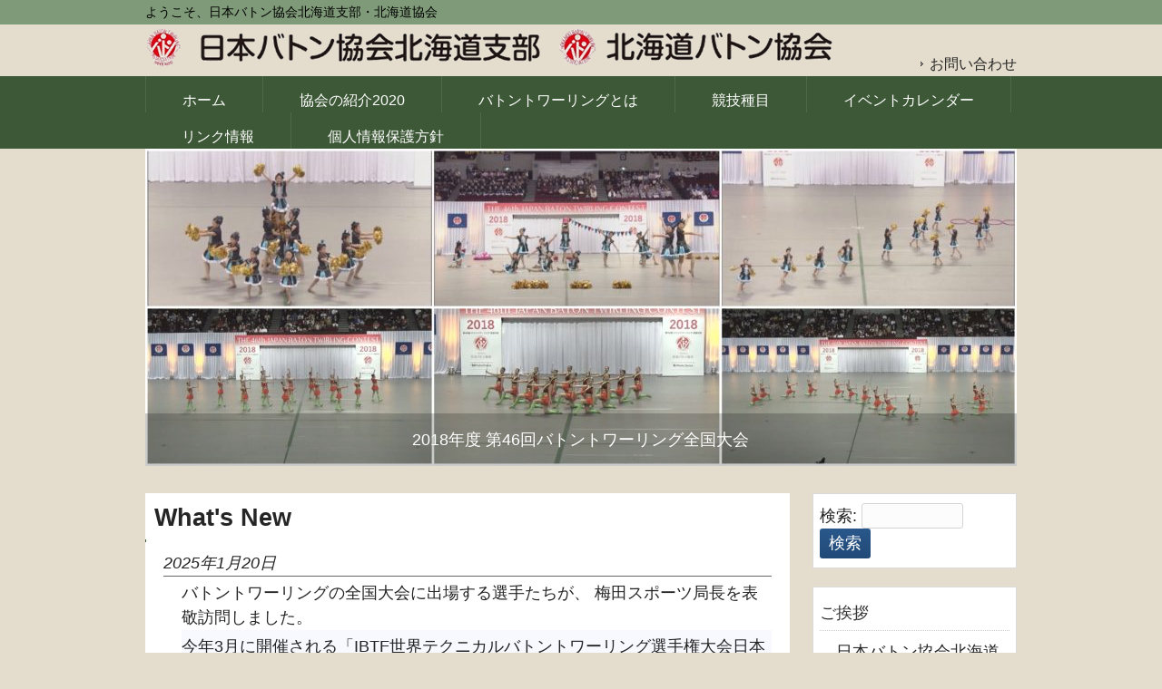

--- FILE ---
content_type: text/html; charset=UTF-8
request_url: http://hokkaido-baton.org/?ai1ec_event=%E7%AC%AC7%E5%9B%9E%E5%8C%97%E6%B5%B7%E9%81%93%E3%83%90%E3%83%88%E3%83%B3%E3%83%88%E3%83%AF%E3%83%BC%E3%83%AA%E3%83%B3%E3%82%B0%E3%82%B3%E3%83%B3%E3%83%86%E3%82%B9%E3%83%88%E5%A4%A7%E4%BC%9A&instance_id=80
body_size: 14653
content:
<!DOCTYPE html>
<html lang="ja">
<head>
<meta charset="UTF-8">

<meta name="description" content="ようこそ、日本バトン協会北海道支部・北海道協会">
<title>日本バトン協会 北海道支部</title>
<link rel="profile" href="http://gmpg.org/xfn/11">
<link rel="stylesheet" type="text/css" media="all" href="http://hokkaido-baton.org/wp-content/themes/theme473/style.css">
<link rel="pingback" href="http://hokkaido-baton.org/xmlrpc.php">
<!--[if lt IE 9]>
<script src="http://hokkaido-baton.org/wp-content/themes/theme473/js/html5.js"></script>
<![endif]-->

<!-- All in One SEO Pack 2.2.7.2 by Michael Torbert of Semper Fi Web Design[130,181] -->
<meta name="description" itemprop="description" content="日本バトン協会 北海道支部は一般社団法人日本バトン協会の支部組織です。" />

<meta name="keywords" itemprop="keywords" content="バトントワーリング,北海道支部" />
<link rel='next' href='http://hokkaido-baton.org/?ai1ec_event=%E7%AC%AC7%E5%9B%9E%E5%8C%97%E6%B5%B7%E9%81%93%E3%83%90%E3%83%88%E3%83%B3%E3%83%88%E3%83%AF%E3%83%BC%E3%83%AA%E3%83%B3%E3%82%B0%E3%82%B3%E3%83%B3%E3%83%86%E3%82%B9%E3%83%88%E5%A4%A7%E4%BC%9A&#038;instance_id=80&#038;paged=2' />

<link rel="canonical" href="http://hokkaido-baton.org/" />
<!-- /all in one seo pack -->
<link rel='dns-prefetch' href='//s.w.org' />
		<script type="text/javascript">
			window._wpemojiSettings = {"baseUrl":"https:\/\/s.w.org\/images\/core\/emoji\/11\/72x72\/","ext":".png","svgUrl":"https:\/\/s.w.org\/images\/core\/emoji\/11\/svg\/","svgExt":".svg","source":{"concatemoji":"http:\/\/hokkaido-baton.org\/wp-includes\/js\/wp-emoji-release.min.js?ver=4.9.26"}};
			!function(e,a,t){var n,r,o,i=a.createElement("canvas"),p=i.getContext&&i.getContext("2d");function s(e,t){var a=String.fromCharCode;p.clearRect(0,0,i.width,i.height),p.fillText(a.apply(this,e),0,0);e=i.toDataURL();return p.clearRect(0,0,i.width,i.height),p.fillText(a.apply(this,t),0,0),e===i.toDataURL()}function c(e){var t=a.createElement("script");t.src=e,t.defer=t.type="text/javascript",a.getElementsByTagName("head")[0].appendChild(t)}for(o=Array("flag","emoji"),t.supports={everything:!0,everythingExceptFlag:!0},r=0;r<o.length;r++)t.supports[o[r]]=function(e){if(!p||!p.fillText)return!1;switch(p.textBaseline="top",p.font="600 32px Arial",e){case"flag":return s([55356,56826,55356,56819],[55356,56826,8203,55356,56819])?!1:!s([55356,57332,56128,56423,56128,56418,56128,56421,56128,56430,56128,56423,56128,56447],[55356,57332,8203,56128,56423,8203,56128,56418,8203,56128,56421,8203,56128,56430,8203,56128,56423,8203,56128,56447]);case"emoji":return!s([55358,56760,9792,65039],[55358,56760,8203,9792,65039])}return!1}(o[r]),t.supports.everything=t.supports.everything&&t.supports[o[r]],"flag"!==o[r]&&(t.supports.everythingExceptFlag=t.supports.everythingExceptFlag&&t.supports[o[r]]);t.supports.everythingExceptFlag=t.supports.everythingExceptFlag&&!t.supports.flag,t.DOMReady=!1,t.readyCallback=function(){t.DOMReady=!0},t.supports.everything||(n=function(){t.readyCallback()},a.addEventListener?(a.addEventListener("DOMContentLoaded",n,!1),e.addEventListener("load",n,!1)):(e.attachEvent("onload",n),a.attachEvent("onreadystatechange",function(){"complete"===a.readyState&&t.readyCallback()})),(n=t.source||{}).concatemoji?c(n.concatemoji):n.wpemoji&&n.twemoji&&(c(n.twemoji),c(n.wpemoji)))}(window,document,window._wpemojiSettings);
		</script>
		<style type="text/css">
img.wp-smiley,
img.emoji {
	display: inline !important;
	border: none !important;
	box-shadow: none !important;
	height: 1em !important;
	width: 1em !important;
	margin: 0 .07em !important;
	vertical-align: -0.1em !important;
	background: none !important;
	padding: 0 !important;
}
</style>
<link rel='stylesheet' id='contact-form-7-css'  href='http://hokkaido-baton.org/wp-content/plugins/contact-form-7/includes/css/styles.css?ver=4.3' type='text/css' media='all' />
<link rel='stylesheet' id='meteor-slides-css'  href='http://hokkaido-baton.org/wp-content/plugins/meteor-slides/css/meteor-slides.css?ver=1.0' type='text/css' media='all' />
<link rel='stylesheet' id='tablepress-default-css'  href='http://hokkaido-baton.org/wp-content/tablepress-combined.min.css?ver=2' type='text/css' media='all' />
<script type='text/javascript' src='http://hokkaido-baton.org/wp-includes/js/jquery/jquery.js?ver=1.12.4'></script>
<script type='text/javascript' src='http://hokkaido-baton.org/wp-includes/js/jquery/jquery-migrate.min.js?ver=1.4.1'></script>
<script type='text/javascript' src='http://hokkaido-baton.org/wp-content/plugins/meteor-slides/js/jquery.cycle.all.js?ver=4.9.26'></script>
<script type='text/javascript' src='http://hokkaido-baton.org/wp-content/plugins/meteor-slides/js/jquery.metadata.v2.js?ver=4.9.26'></script>
<script type='text/javascript' src='http://hokkaido-baton.org/wp-content/plugins/meteor-slides/js/jquery.touchwipe.1.1.1.js?ver=4.9.26'></script>
<script type='text/javascript'>
/* <![CDATA[ */
var meteorslidessettings = {"meteorslideshowspeed":"2000","meteorslideshowduration":"2000","meteorslideshowheight":"350","meteorslideshowwidth":"960","meteorslideshowtransition":"fade"};
/* ]]> */
</script>
<script type='text/javascript' src='http://hokkaido-baton.org/wp-content/plugins/meteor-slides/js/slideshow.js?ver=4.9.26'></script>
<link rel='https://api.w.org/' href='http://hokkaido-baton.org/index.php?rest_route=/' />
<link rel="EditURI" type="application/rsd+xml" title="RSD" href="http://hokkaido-baton.org/xmlrpc.php?rsd" />
<link rel="wlwmanifest" type="application/wlwmanifest+xml" href="http://hokkaido-baton.org/wp-includes/wlwmanifest.xml" /> 
		<style type="text/css" id="wp-custom-css">
			#content{
float:left;
width:710px;
padding:30px 0;
}

#sidebar{
float:right;
width:225px;
padding:30px 0;
}


nav#mainNav ul li a{
display: block;
text-align: center;
_float:left;
color:#fff;
height:20px;
line-height:20px;
padding:15px 40px 5px;
}

body {
font-size: 18px;
}
		</style>
	</head>
<body>
<header id="header" role="banner">

  <div class="bg">
  	<div class="inner">
			<h1>ようこそ、日本バトン協会北海道支部・北海道協会</h1>
          </div>
  </div>

	<div class="inner">		
  	<h2><a href="http://hokkaido-baton.org/" title="日本バトン協会北海道支部・北海道協会" rel="home"><img src="http://hokkaido-baton.org/image/Book2_5034_image001.png"></a></h2>
    
    <ul><li id="menu-item-221" class="fa-envelope-o menu-item menu-item-type-post_type menu-item-object-page menu-item-221"><a href="http://hokkaido-baton.org/?page_id=159">お問い合わせ</a></li>
</ul> 
	</div>
</header>

  <nav id="mainNav">
    <div class="inner"> 
    <ul><li id="menu-item-7" class="menu-item menu-item-type-custom menu-item-object-custom"><a href="http://www.hokkaido-baton.org/"><strong>ホーム</strong></a></li>
<li id="menu-item-3012" class="menu-item menu-item-type-post_type menu-item-object-page"><a href="http://hokkaido-baton.org/?page_id=2980"><strong>協会の紹介2020</strong></a></li>
<li id="menu-item-206" class="menu-item menu-item-type-post_type menu-item-object-page"><a href="http://hokkaido-baton.org/?page_id=198"><strong>バトントワーリングとは</strong></a></li>
<li id="menu-item-2292" class="menu-item menu-item-type-post_type menu-item-object-page"><a href="http://hokkaido-baton.org/?page_id=2284"><strong>競技種目</strong></a></li>
<li id="menu-item-2856" class="menu-item menu-item-type-post_type menu-item-object-page"><a href="http://hokkaido-baton.org/?page_id=1551"><strong>イベントカレンダー</strong></a></li>
<li id="menu-item-208" class="menu-item menu-item-type-post_type menu-item-object-page"><a href="http://hokkaido-baton.org/?page_id=158"><strong>リンク情報</strong></a></li>
<li id="menu-item-2145" class="menu-item menu-item-type-post_type menu-item-object-page"><a href="http://hokkaido-baton.org/?page_id=161"><strong>個人情報保護方針</strong></a></li>
</ul>    </div>
  </nav>
<div id="wrapper">

	
		
	<div id="meteor-slideshow" class="meteor-slides  navprevnext single-slide">
	
			
		<div class="meteor-clip">
	
				
			
			<div class="mslide mslide-1">
				
									
					<img width="960" height="350" src="http://hokkaido-baton.org/wp-content/uploads/2019/12/bac18303ba101f1c00ea3817408763d7-960x350.jpg" class="attachment-featured-slide size-featured-slide wp-post-image" alt="" title="2018年度  第46回バトントワーリング全国大会" srcset="http://hokkaido-baton.org/wp-content/uploads/2019/12/bac18303ba101f1c00ea3817408763d7-960x350.jpg 960w, http://hokkaido-baton.org/wp-content/uploads/2019/12/bac18303ba101f1c00ea3817408763d7-300x109.jpg 300w, http://hokkaido-baton.org/wp-content/uploads/2019/12/bac18303ba101f1c00ea3817408763d7-768x280.jpg 768w, http://hokkaido-baton.org/wp-content/uploads/2019/12/bac18303ba101f1c00ea3817408763d7-1024x373.jpg 1024w, http://hokkaido-baton.org/wp-content/uploads/2019/12/bac18303ba101f1c00ea3817408763d7-250x91.jpg 250w, http://hokkaido-baton.org/wp-content/uploads/2019/12/bac18303ba101f1c00ea3817408763d7-220x80.jpg 220w" sizes="(max-width: 960px) 100vw, 960px" />					
				
<p>2018年度  第46回バトントワーリング全国大会</p>			
			</div><!-- .mslide -->
			
						
				
		</div><!-- .meteor-clip -->
				
					
	</div><!-- .meteor-slides -->
	
	

	<div id="content">

  	<section>
<h2 class="title first" style="clear: both;">What's New</h2>
<div style="background-color: white; padding: 10px 20px 10px 20px;">
  	 		  	<article id="post-3234" class="content">
<div style="margin-bottom: 20px;">
<div style="text-align: left; font-style: italic; border-bottom: 1px solid #666666;">2025年1月20日</div>

<div style="margin-left: 20px; padding-top: 5px; background-color:"><header>バトントワーリングの全国大会に出場する選手たちが、 梅田スポーツ局長を表敬訪問しました。</header></div>
<div style="margin-left: 20px; padding-top: 5px;background-color: ghostwhite;"><header><p>今年3月に開催される「IBTF世界テクニカルバトントワーリング選手権大会日本代表選考会」、「第50回全日本バトントワーリング選手権大会」、「第6回全日本バトントワーリングジュニア選手権大会」に、北海道代表となった選手たちが、梅田スポーツ局長を表敬訪問しました。<br />
　訪問では、高木会長、北村理事長からのご挨拶、代表の選手7名がご挨拶をし、　その後、阿波連ありさ選手がトゥーバトンの一部演技を披露しました。<br />
梅田スポーツ局長より「皆さんの努力はもちろん、コーチの皆さん、ご家族の皆さんの支えがあって全国という道をつかんだことと思います。北海道代表として世界を目指して活躍されることを期待いたします」と応援の言葉をいただきました。<br />
全国への推薦を受けた選手は、令和7年3月25日～27日、香川県高松市　　　　　　　　　　　　　　　　<br />
あなぶきアリーナ香川にて行われる、全国大会に出場します。<br />
北海道支部としても、代表の皆さんの活躍を応援しています。<br />
　　　　　　　　　　　　　　　　　　　　　　　　　　　　　　　　　　　　　　　　　　　　広報　佐藤</p>
<p><a href="http://hokkaido-baton.org/wp-content/uploads/2025/01/6582a8c07a20f156401a2358b3592b2a.pdf">第50回全日本バトントワーリング選手権北海道支部大会　推薦者</a></p>
<p><a href="http://hokkaido-baton.org/wp-content/uploads/2025/01/7d99c02393f032299c86268257bf692a.pdf">第6回全日本バトントワーリングジュニア選手権北海道支部大会　推薦者</a></p>
<p>
		<style type='text/css'>
			#gallery-1 {
				margin: auto;
			}
			#gallery-1 .gallery-item {
				float: left;
				margin-top: 10px;
				text-align: center;
				width: 100%;
			}
			#gallery-1 img {
				border: 2px solid #cfcfcf;
			}
			#gallery-1 .gallery-caption {
				margin-left: 0;
			}
			/* see gallery_shortcode() in wp-includes/media.php */
		</style>
		<div id='gallery-1' class='gallery galleryid-3234 gallery-columns-1 gallery-size-large'><dl class='gallery-item'>
			<dt class='gallery-icon landscape'>
				<a href='http://hokkaido-baton.org/?attachment_id=3235'><img width="625" height="334" src="http://hokkaido-baton.org/wp-content/uploads/2025/01/5624c4c3500565ccf6357e3c59450c92-1024x547.jpg" class="attachment-large size-large" alt="" aria-describedby="gallery-1-3235" srcset="http://hokkaido-baton.org/wp-content/uploads/2025/01/5624c4c3500565ccf6357e3c59450c92-1024x547.jpg 1024w, http://hokkaido-baton.org/wp-content/uploads/2025/01/5624c4c3500565ccf6357e3c59450c92-300x160.jpg 300w, http://hokkaido-baton.org/wp-content/uploads/2025/01/5624c4c3500565ccf6357e3c59450c92-768x410.jpg 768w, http://hokkaido-baton.org/wp-content/uploads/2025/01/5624c4c3500565ccf6357e3c59450c92-250x133.jpg 250w, http://hokkaido-baton.org/wp-content/uploads/2025/01/5624c4c3500565ccf6357e3c59450c92-187x100.jpg 187w" sizes="(max-width: 625px) 100vw, 625px" /></a>
			</dt>
				<dd class='wp-caption-text gallery-caption' id='gallery-1-3235'>
				推薦者写真
				</dd></dl><br style="clear: both" />
		</div>
<br />
　　　　　　　　　　　　　　　　　　　　　　　　　　　　　　　　広報　佐藤</p>
<a href="http://hokkaido-baton.org/?p=3234"></a></header></div>

    </article>
    		  	<article id="post-3230" class="content">
<div style="margin-bottom: 20px;">
<div style="text-align: left; font-style: italic; border-bottom: 1px solid #666666;">2025年1月18日</div>

<div style="margin-left: 20px; padding-top: 5px; background-color:"><header>「第52回バトントワーリング全国大会」報告</header></div>
<div style="margin-left: 20px; padding-top: 5px;background-color: ghostwhite;"><header><p>2024年12月７日(土)・８日(日)、千葉県幕張メッセイベントホールにて「第5２回バトントワーリング全国大会」が行われました。北海道支部からは、支部予選にて北海道代表として一般部門で推薦された３チームが出場しました。大舞台で緊張しながらも、どのチームも活き活きと笑顔で演技をし、優秀賞を受賞されました。北海道代表として出場されたこの経験を活かして、北海道のバトントワーリングを盛り上げていってくれることを期待しています。<br />
　これからも北海道支部は、チームや選手の皆さんが全国の舞台で活躍できるよう応援してまいります。　　<br />
【審査結果　一般部門】<br />
U-15バトン編成「K.baton studio」　　　　優秀賞<br />
U-15バトン編成「MADORANバトン」　　     優秀賞<br />
U-18バトン編成「ai*Land Baton club」　 優秀賞<br />
　　　　　　　　　　　　　　　　　　　　　　　　　　　　　　　　広報　佐藤</p>
<a href="http://hokkaido-baton.org/?p=3230"></a></header></div>

    </article>
    		  	<article id="post-3225" class="content">
<div style="margin-bottom: 20px;">
<div style="text-align: left; font-style: italic; border-bottom: 1px solid #666666;">2024年9月20日</div>

<div style="margin-left: 20px; padding-top: 5px; background-color:"><header>「第12回バトントワーリング北海道大会・第52回バトントワーリング全国大会北海道予選」「第11回バトントワーリングコンテスト北海道大会」報　告</header></div>
<div style="margin-left: 20px; padding-top: 5px;background-color: ghostwhite;"><header><p>2024年9月16日（月）北ガスアリーナ札幌46において、「第12回バトントワ－リング北海道大会/第52回全国大会北海道予選」、「第11回バトントワ－リングコンテスト北海道大会」を開催いたしました。</p>
<p>第11回バトントワーリングコンテスト北海道大会では、全国共通規定演技・北海道バトントワーリングを規定の曲に合わせて、部門ごと演技をしました。３名の審査員（ゲスト審査員２名、道内審査員１名）の先生に複数の項目から審査をいただき、金・銀・銅の賞をつけていただきました。8月のバトントワーリング講習会でいただいたアドバイスやこれまでの練習の成果を発揮し、全国共通規定演技・北海道バトントワーリング(サンプルルーティーン・6種目）において、選手の皆さんは真剣に演技をしていました。<br />
第12回バトントワーリング北海道大会・第52回バトントワーリング全国大会北海道予選では、フェスティバル部門に３団体、全国大会予選会に３団体がエントリーし、３名の審査員（ゲスト審査員２名と道内審査員１名）と審判員ともに厳正なる審査がおこなわれました。<br />
審査の結果、以下の３団体を、12月7日／8日に千葉県幕張メッセで開催される<br />
「第52回バトントワーリング全国大会」に北海道代表団体として推薦することに決まりました。<br />
北海道の代表として全国大会に出場されるチームの皆さんのご健闘・ご活躍を祈ります。　　　　　　　　　　　　　　　　　　　<br />
～全国大会出場おめでとうございます～<br />
【推薦団体】　一般部門　U-15バトン編成「K.baton studio」<br />
　　　　　　　一般部門　U-15バトン編成「MADORANバトン」<br />
　　　　　　　一般部門　U-18バトン編成「ai*Land Baton club」<br />
　2024年9月19日<br />
　　　　　　　　　　　　　　　　　　　　　　　　　　　　　　　　　　広報/佐藤</p>
<a href="http://hokkaido-baton.org/?p=3225"></a></header></div>

    </article>
    		  	<article id="post-3221" class="content">
<div style="margin-bottom: 20px;">
<div style="text-align: left; font-style: italic; border-bottom: 1px solid #666666;">2024年8月23日</div>

<div style="margin-left: 20px; padding-top: 5px; background-color:"><header>「2024年度　バトントワーリング講習会」報告</header></div>
<div style="margin-left: 20px; padding-top: 5px;background-color: ghostwhite;"><header><p>2024年8月３日（土）４日（日）に、恵庭市島松体育館において、２０２４年度バトントワーリング講習会を開催いたしました。<br />
１日目は、７団体８８名が参加し、全国共通規定演技・北海道バトントワーリング（サンプルルーティーン・６種目）・チームを実施しました。バトントワーリングの基礎技術をしっかりと身に着け、第11回バトントワーリングコンテスト北海道大会で金賞を目指すことや、第12回バトントワーリング北海道支部大会の為の講習会として、選手、指導者に向けて、講師の先生から１チームごと、個人では1人ずつ演技の指導を頂きました。<br />
２日目は、技能ライセンス講習会と検定（４級・５級・６級）を実施しました。５団体７７名が参加し、多くの受講生が合格しました。今年度も島松体育館さんのご協力を得、換気や熱中症に気遣いながら無事に終了することができました。講師の先生をはじめ、参加頂きましたチーム、個人の受講生の皆様、サポートいただきました関係者の皆様、ありがとうございました。<br />
　　　　　　　　　　　　　　　　　　　　　　　　　　　　　　　　　　　　　　　　　　　　　　広報　佐藤</p>

		<style type='text/css'>
			#gallery-2 {
				margin: auto;
			}
			#gallery-2 .gallery-item {
				float: left;
				margin-top: 10px;
				text-align: center;
				width: 100%;
			}
			#gallery-2 img {
				border: 2px solid #cfcfcf;
			}
			#gallery-2 .gallery-caption {
				margin-left: 0;
			}
			/* see gallery_shortcode() in wp-includes/media.php */
		</style>
		<div id='gallery-2' class='gallery galleryid-3221 gallery-columns-1 gallery-size-medium'><dl class='gallery-item'>
			<dt class='gallery-icon landscape'>
				<a href='http://hokkaido-baton.org/?attachment_id=3222'><img width="300" height="225" src="http://hokkaido-baton.org/wp-content/uploads/2024/08/IMG_2932-300x225.jpg" class="attachment-medium size-medium" alt="" srcset="http://hokkaido-baton.org/wp-content/uploads/2024/08/IMG_2932-300x225.jpg 300w, http://hokkaido-baton.org/wp-content/uploads/2024/08/IMG_2932-768x576.jpg 768w, http://hokkaido-baton.org/wp-content/uploads/2024/08/IMG_2932-1024x768.jpg 1024w, http://hokkaido-baton.org/wp-content/uploads/2024/08/IMG_2932-250x188.jpg 250w, http://hokkaido-baton.org/wp-content/uploads/2024/08/IMG_2932-133x100.jpg 133w" sizes="(max-width: 300px) 100vw, 300px" /></a>
			</dt></dl><br style="clear: both" />
		</div>

<a href="http://hokkaido-baton.org/?p=3221"></a></header></div>

    </article>
    		  	<article id="post-3208" class="content">
<div style="margin-bottom: 20px;">
<div style="text-align: left; font-style: italic; border-bottom: 1px solid #666666;">2024年5月11日</div>

<div style="margin-left: 20px; padding-top: 5px; background-color:"><header>「2023年度　強化練習会」報告</header></div>
<div style="margin-left: 20px; padding-top: 5px;background-color: ghostwhite;"><header><p>2024年5月4日（土祝）に恵庭市島松体育館において「2023年度強化練習会」を開催しました。<br />
講師に能登原あい先生（Acrobatic Arts Japan代表）をお迎えし、講習会の前半、ボディームーブメントの基礎、ボディームーブメントのバリエーションとプログレッション、ダンスルーティンについて指導をいただきました。３１名の参加選手は、ボディーの使い方やステップ、バトンの技術など、個人のスキルアップと質の向上のために意欲的に受講していました。<br />
また、指導者講習会にも5名の先生方が参加されました。</p>
<p>後半は、国際大会・全日本バトントワーリング選手権大会を目指す選手を対象に、各自の振付を見ていただき、的確なアドバイスを頂きました。<br />
2024年度も日本バトン協会北海道支部では、様々な講習会や大会事業を実施し、選手の育成に力を入れてまいりたいと思います。宜しくお願い致します。　　　</p>
<p>　広報担当　佐藤<br />

		<style type='text/css'>
			#gallery-3 {
				margin: auto;
			}
			#gallery-3 .gallery-item {
				float: left;
				margin-top: 10px;
				text-align: center;
				width: 50%;
			}
			#gallery-3 img {
				border: 2px solid #cfcfcf;
			}
			#gallery-3 .gallery-caption {
				margin-left: 0;
			}
			/* see gallery_shortcode() in wp-includes/media.php */
		</style>
		<div id='gallery-3' class='gallery galleryid-3208 gallery-columns-2 gallery-size-medium'><dl class='gallery-item'>
			<dt class='gallery-icon landscape'>
				<a href='http://hokkaido-baton.org/?attachment_id=3214'><img width="300" height="225" src="http://hokkaido-baton.org/wp-content/uploads/2024/05/0504_2-300x225.png" class="attachment-medium size-medium" alt="" srcset="http://hokkaido-baton.org/wp-content/uploads/2024/05/0504_2-300x225.png 300w, http://hokkaido-baton.org/wp-content/uploads/2024/05/0504_2-250x187.png 250w, http://hokkaido-baton.org/wp-content/uploads/2024/05/0504_2-133x100.png 133w, http://hokkaido-baton.org/wp-content/uploads/2024/05/0504_2.png 567w" sizes="(max-width: 300px) 100vw, 300px" /></a>
			</dt></dl><dl class='gallery-item'>
			<dt class='gallery-icon landscape'>
				<a href='http://hokkaido-baton.org/?attachment_id=3213'><img width="300" height="225" src="http://hokkaido-baton.org/wp-content/uploads/2024/05/0504_1-300x225.png" class="attachment-medium size-medium" alt="" srcset="http://hokkaido-baton.org/wp-content/uploads/2024/05/0504_1-300x225.png 300w, http://hokkaido-baton.org/wp-content/uploads/2024/05/0504_1-250x187.png 250w, http://hokkaido-baton.org/wp-content/uploads/2024/05/0504_1-133x100.png 133w, http://hokkaido-baton.org/wp-content/uploads/2024/05/0504_1.png 567w" sizes="(max-width: 300px) 100vw, 300px" /></a>
			</dt></dl><br style="clear: both" /><dl class='gallery-item'>
			<dt class='gallery-icon landscape'>
				<a href='http://hokkaido-baton.org/?attachment_id=3212'><img width="300" height="225" src="http://hokkaido-baton.org/wp-content/uploads/2024/05/19-300x225.png" class="attachment-medium size-medium" alt="" srcset="http://hokkaido-baton.org/wp-content/uploads/2024/05/19-300x225.png 300w, http://hokkaido-baton.org/wp-content/uploads/2024/05/19-250x188.png 250w, http://hokkaido-baton.org/wp-content/uploads/2024/05/19-133x100.png 133w, http://hokkaido-baton.org/wp-content/uploads/2024/05/19.png 640w" sizes="(max-width: 300px) 100vw, 300px" /></a>
			</dt></dl>
			<br style='clear: both' />
		</div>
</p>
<a href="http://hokkaido-baton.org/?p=3208"></a></header></div>

    </article>
    		  	<article id="post-3206" class="content">
<div style="margin-bottom: 20px;">
<div style="text-align: left; font-style: italic; border-bottom: 1px solid #666666;">2024年5月11日</div>

<div style="margin-left: 20px; padding-top: 5px; background-color:"><header>「第４９回全日本バトントワーリング選手権北海道支部大会」 「第５回全日本バトントワーリングジュニア選手権北海道支部大会」報告</header></div>
<div style="margin-left: 20px; padding-top: 5px;background-color: ghostwhite;"><header><p>12月26日（火）札幌市の北ガスアリーナ札幌46において、<br />
「第49回全日本バトントワーリング選手権北海道支部大会」並びに「第５回全日本バトントワーリングジュニア選手権北海道支部大会」を開催いたしました。<br />
今年度も引き続き感染対策を意識しながらの実施となりましたが、各関係団体の皆様のご協力のもと、たくさんの観客の皆様に来場いたくことができました。<br />
大会本番では、緊張しながらも１年間の最後となるこの大会に向けて日々練習に励み努力した成果を発揮しようとする選手の皆さんの熱意がみられました。<br />
　<br />
　大会後、1月10日（水）、11日（木）全国より6名の審査員の先生をお招きし、札幌市産業振興センターにて、映像による厳正な審査を行いました。<br />
その結果、今年3月末に開催される全国大会に北海道代表として成績優秀者を推薦することができました。推薦選手には、1月20日（土）21日（日）にて表彰式ならびに、北海道選手団を結成して強化練習を実施する予定です。全国大会に向けてより良い演技ができるよう、北海道支部も応援してまいります。<br />
大会の全行程と審査を無事に終了いたしましたことをご報告するとともに、多くの皆様にご協力頂きましたことを厚く感謝申し上げます。</p>
<p>　　　　　　　　　　　　　　　　　　　　　　　　　　　　　　　　　　　　　　　　　　広報　佐藤</p>
<a href="http://hokkaido-baton.org/?p=3206"></a></header></div>

    </article>
    		  	<article id="post-3204" class="content">
<div style="margin-bottom: 20px;">
<div style="text-align: left; font-style: italic; border-bottom: 1px solid #666666;">2024年5月11日</div>

<div style="margin-left: 20px; padding-top: 5px; background-color:"><header>「第51回バトントワーリング全国大会」報告</header></div>
<div style="margin-left: 20px; padding-top: 5px;background-color: ghostwhite;"><header><p>2023年12月9日(土)・10日(日)、千葉県幕張メッセイベントホールにて「第5１回バトントワーリング全国大会」が行われました。北海道支部からは、9月3日(日)に実施された支部予選において北海道代表として推薦された「MADORANバトン」が出場しました。<br />
　予選会でいただいた審査員の先生方のコメント、そして、大会後に実施しました北海道支部主催強化練習でのアドバイスを受け、努力と練習を重ねた成果を見届けてまいりました。<br />
U-15バトン編成に出場のMADORANバトンは、『忍者』をテーマに、選手一人一人が精一杯力を出し切り、優秀賞を受賞されました。北海道代表として大会で全力を発揮できるよう、切磋琢磨して練習に励んでこられたことに敬意を表します。<br />
　これからも北海道支部は、チームや選手の皆さんが全国の舞台で活躍できるよう応援してまいります。<br />
 　　　　　　　　　　　　　　　　　　　　　　　　　　　　　　　　　　　　　　　　　　　　広報　佐藤</p>
<a href="http://hokkaido-baton.org/?p=3204"></a></header></div>

    </article>
    		  	<article id="post-3193" class="content">
<div style="margin-bottom: 20px;">
<div style="text-align: left; font-style: italic; border-bottom: 1px solid #666666;">2023年10月31日</div>

<div style="margin-left: 20px; padding-top: 5px; background-color:"><header>「第10回バトントワーリングコンテスト北海道大会」、「第11回バトントワーリング北海道大会・バトントワーリング全国大会北海道予選」報告</header></div>
<div style="margin-left: 20px; padding-top: 5px;background-color: ghostwhite;"><header><p>2023年9月24日（日）北ガスアリーナ札幌46において、第10回バトントワ－リングコンテスト北海道大会 並びに第11回バトントワ－リング北海道大会/全国大会北海道予選を開催いたしました。</p>
<p>第10回バトントワーリングコンテスト北海道大会では、部門ごと3コートに別れ選手が演技をし、複数の審査項目から金・銀・銅の審査員３名（外部審査員２名、道内<br />
審査員１名）で審査をおこないました。<br />
8月のバトントワーリング講習会でいただいたアドバイスやこれまでの練習の成果を発揮し、全国共通規定演技・北海道バトントワーリング・6種目Free演技において、選手の皆さんは緊張しながらも、笑顔で精一杯演技する姿が見られました。</p>
<p>第11回バトントワーリング北海道大会・バトントワーリング全国大会北海道予選では、フェスティバル部門に3団体、全国大会予選会に3団体がエントリーし、３名の審査員（外部審査員２名と道内審査員１名）と審判員ともに厳正なる審査がおこなわれました。<br />
審査の結果以下の1団体を、12月9日／10日に千葉県幕張メッセで開催される<br />
「第51回バトントワーリング全国大会」に北海道代表団体として推薦することに決まりました。　　　　　　　　　　　　　　　　　　　　　　<br />
～おめでとうございます～<br />
　　　　【推薦団体】　一般部門U-15バトン編成「MADORANバトン」<br />
北海道の代表として全国大会に出場される「MADORANバトン」チームの皆さんのご健闘・ご活躍を祈ります。<br />
なお、表彰式・強化練習は10月7日（土）室蘭市にて実施いたしました。<br />
（10月8日から変更になりました）<br />
　
		<style type='text/css'>
			#gallery-4 {
				margin: auto;
			}
			#gallery-4 .gallery-item {
				float: left;
				margin-top: 10px;
				text-align: center;
				width: 50%;
			}
			#gallery-4 img {
				border: 2px solid #cfcfcf;
			}
			#gallery-4 .gallery-caption {
				margin-left: 0;
			}
			/* see gallery_shortcode() in wp-includes/media.php */
		</style>
		<div id='gallery-4' class='gallery galleryid-3193 gallery-columns-2 gallery-size-medium'><dl class='gallery-item'>
			<dt class='gallery-icon landscape'>
				<a href='http://hokkaido-baton.org/?attachment_id=3197'><img width="300" height="211" src="http://hokkaido-baton.org/wp-content/uploads/2023/10/Madoran___1-300x211.jpg" class="attachment-medium size-medium" alt="" srcset="http://hokkaido-baton.org/wp-content/uploads/2023/10/Madoran___1-300x211.jpg 300w, http://hokkaido-baton.org/wp-content/uploads/2023/10/Madoran___1-250x176.jpg 250w, http://hokkaido-baton.org/wp-content/uploads/2023/10/Madoran___1-142x100.jpg 142w, http://hokkaido-baton.org/wp-content/uploads/2023/10/Madoran___1.jpg 591w" sizes="(max-width: 300px) 100vw, 300px" /></a>
			</dt></dl><dl class='gallery-item'>
			<dt class='gallery-icon landscape'>
				<a href='http://hokkaido-baton.org/?attachment_id=3198'><img width="300" height="211" src="http://hokkaido-baton.org/wp-content/uploads/2023/10/Madoran___2-300x211.jpg" class="attachment-medium size-medium" alt="" srcset="http://hokkaido-baton.org/wp-content/uploads/2023/10/Madoran___2-300x211.jpg 300w, http://hokkaido-baton.org/wp-content/uploads/2023/10/Madoran___2-250x176.jpg 250w, http://hokkaido-baton.org/wp-content/uploads/2023/10/Madoran___2-142x100.jpg 142w, http://hokkaido-baton.org/wp-content/uploads/2023/10/Madoran___2.jpg 591w" sizes="(max-width: 300px) 100vw, 300px" /></a>
			</dt></dl><br style="clear: both" />
		</div>
　　　　　　　　　　<br />
　今年で両大会ともに初開催から10年以上が経過しました。コロナ禍においてもこのように継続実施できましたのも、一般社団法人日本バトン協会をはじめ審査員の先生、選手、各団体指導者、各関係者の皆様のおかげです。感謝申し上げます。<br />
　　　　　　　　　　　　　　　　　　　　　　　　　　　　　　　広報担当　佐藤</p>
<p>&nbsp;</p>
<a href="http://hokkaido-baton.org/?p=3193"></a></header></div>

    </article>
    		  	<article id="post-3185" class="content">
<div style="margin-bottom: 20px;">
<div style="text-align: left; font-style: italic; border-bottom: 1px solid #666666;">2023年8月22日</div>

<div style="margin-left: 20px; padding-top: 5px; background-color:"><header>「2023年度　バトントワーリング講習会」報告</header></div>
<div style="margin-left: 20px; padding-top: 5px;background-color: ghostwhite;"><header><p>2023年8月５日（土）6日（日）に、恵庭市島松体育館において、2023年度バトントワーリング講習会を開催いたしました。<br />
一日目は9団体77名の参加者で、技能ライセンス講習会と検定（4級・5級・6級）を行い、合格者をたくさん排出することができました。二日目は8団体122名の参加者で、全国共通規定演技・サンプルルーティーン・6種目Freeを実施し、9月実施のコンテストで金賞受賞に向け、講師の先生から1人ずつ演技や技能の確認とアドバイスを頂きました。</p>
<p>北海道支部として、正しいテクニックを基礎からしっかりと身に着け、よりステップアップできるよう、今後も選手の育成に力を入れていきたいと思っています。<br />
2日間暑い天候の中、感染症や熱中症に気を付けながらの実施となりましたが、皆様のご協力のお陰で、無事に終了できましたことを感謝いたします。<br />
広報担当　佐藤<br />

		<style type='text/css'>
			#gallery-5 {
				margin: auto;
			}
			#gallery-5 .gallery-item {
				float: left;
				margin-top: 10px;
				text-align: center;
				width: 50%;
			}
			#gallery-5 img {
				border: 2px solid #cfcfcf;
			}
			#gallery-5 .gallery-caption {
				margin-left: 0;
			}
			/* see gallery_shortcode() in wp-includes/media.php */
		</style>
		<div id='gallery-5' class='gallery galleryid-3185 gallery-columns-2 gallery-size-medium'><dl class='gallery-item'>
			<dt class='gallery-icon landscape'>
				<a href='http://hokkaido-baton.org/?attachment_id=3189'><img width="300" height="225" src="http://hokkaido-baton.org/wp-content/uploads/2023/08/2023_0805_6______1-300x225.jpg" class="attachment-medium size-medium" alt="" srcset="http://hokkaido-baton.org/wp-content/uploads/2023/08/2023_0805_6______1-300x225.jpg 300w, http://hokkaido-baton.org/wp-content/uploads/2023/08/2023_0805_6______1-250x188.jpg 250w, http://hokkaido-baton.org/wp-content/uploads/2023/08/2023_0805_6______1-133x100.jpg 133w, http://hokkaido-baton.org/wp-content/uploads/2023/08/2023_0805_6______1.jpg 640w" sizes="(max-width: 300px) 100vw, 300px" /></a>
			</dt></dl><dl class='gallery-item'>
			<dt class='gallery-icon landscape'>
				<a href='http://hokkaido-baton.org/?attachment_id=3188'><img width="300" height="225" src="http://hokkaido-baton.org/wp-content/uploads/2023/08/2023_0805_6______2-300x225.jpg" class="attachment-medium size-medium" alt="" srcset="http://hokkaido-baton.org/wp-content/uploads/2023/08/2023_0805_6______2-300x225.jpg 300w, http://hokkaido-baton.org/wp-content/uploads/2023/08/2023_0805_6______2-250x187.jpg 250w, http://hokkaido-baton.org/wp-content/uploads/2023/08/2023_0805_6______2-134x100.jpg 134w, http://hokkaido-baton.org/wp-content/uploads/2023/08/2023_0805_6______2.jpg 640w" sizes="(max-width: 300px) 100vw, 300px" /></a>
			</dt></dl><br style="clear: both" />
		</div>
</p>
<a href="http://hokkaido-baton.org/?p=3185"></a></header></div>

    </article>
    		  	<article id="post-3182" class="content">
<div style="margin-bottom: 20px;">
<div style="text-align: left; font-style: italic; border-bottom: 1px solid #666666;">2023年5月10日</div>

<div style="margin-left: 20px; padding-top: 5px; background-color:"><header>「2022年度　強化練習会」報告</header></div>
<div style="margin-left: 20px; padding-top: 5px;background-color: ghostwhite;"><header><p>2023年5月4日（木祝）に北ガスアリーナ札幌46において2022年度強化練習会が開催されました。<br />
国際大会を目指す選手のために企画し行われたこの講習会ですが、前半に昨年から行っている「3モード講習会」を開催し受講生全員で高度なトワールやコンビネーションを指導していただきました。<br />
後半は国際大会の強化を中心とし選手個人のテクニックの強化を重点としての指導を頂き、また選手権大会目指す人を対象には、1人ずつ講師の先生に振り付けの確認とアドバイスを頂きました。<br />
北海道支部として、これからも選手の育成に力を入れていき、1つ1つの事業でコツコツと積み上げ成果へと繋がるように願っております。<br />
　　　　　　　　　　　　　　　　　　　　　　　　　　　　　　広報今川</p>
<a href="http://hokkaido-baton.org/?p=3182"></a></header></div>

    </article>
    		  	<article id="post-3178" class="content">
<div style="margin-bottom: 20px;">
<div style="text-align: left; font-style: italic; border-bottom: 1px solid #666666;">2023年4月3日</div>

<div style="margin-left: 20px; padding-top: 5px; background-color:"><header>「2022年度　全日本バトントワーリング選手権大会」の報告</header></div>
<div style="margin-left: 20px; padding-top: 5px;background-color: ghostwhite;"><header><p>2023年3月24日（金）～26日（月）まで静岡県の浜松アリーナで<br />
2022年度全日本バトントワーリング選手権大会が開催されました。<br />
12月に行われた支部大会で推薦された32名が北海道代表として出場し奮闘しました。<br />
北海道支部で入賞した選手は次の通りです。<br />
第4回全日本バトントワーリングジュニア選手権大会＜ソロストラット＞　ジュニアⅡ<br />
第5位　青田　実優（ai＊Land Baton club）<br />
広報</p>
<p>&nbsp;</p>
<a href="http://hokkaido-baton.org/?p=3178"></a></header></div>

    </article>
    		  	<article id="post-3175" class="content">
<div style="margin-bottom: 20px;">
<div style="text-align: left; font-style: italic; border-bottom: 1px solid #666666;">2023年3月20日</div>

<div style="margin-left: 20px; padding-top: 5px; background-color:"><header>「指導ライセンス取得研修会」終了のご報告</header></div>
<div style="margin-left: 20px; padding-top: 5px;background-color: ghostwhite;"><header><p>２月２５日（土）２６日（日）に、札幌市産業振興センターにおいて指導ライセンス取得研修会を開催いたしました。</p>
<p>両日ともに本部検定員の先生を３級の講師としておむかえし、これから指導者になるために軸となる考え方や、統一感のある指導法などのカリキュラムに沿った講習が行われました。</p>
<p>その結果　今年度は３級受講者全員が合格いたしました。おめでとうございます。</p>
<p>これから指導者としてご活躍されることを願っております。</p>
<a href="http://hokkaido-baton.org/?p=3175"></a></header></div>

    </article>
    		  	<article id="post-3172" class="content">
<div style="margin-bottom: 20px;">
<div style="text-align: left; font-style: italic; border-bottom: 1px solid #666666;">2023年3月20日</div>

<div style="margin-left: 20px; padding-top: 5px; background-color:"><header>「２０２２年度指導者のための研修会」終了のご報告</header></div>
<div style="margin-left: 20px; padding-top: 5px;background-color: ghostwhite;"><header><p>２月２６日（日）に、札幌市産業振興センターにおいて指導者のための研修会を開催いたしました。</p>
<p>この度の研修会の内容は口述合格者による「研究発表」と「ハラスメントについて」また最後には参加した指導者の「個々の課題」に対してアドバイスをいただける場面もありました。</p>
<p>「研究発表」として「バトントワーリングにおけるメンタルトレーニングの取り組み」と「バトントワーリングの上達のために〜基礎と基本の大切さ」という２つの貴重な研究発表がありました。</p>
<p>「ハラスメントについて」では参考資料や動画を基にし、指導者としてスポーツにおいて気を配らなくてはいけないハラスメントを詳しく解説していただきました。</p>
<p>最後に「個々の課題」ではフロアにおける団体演技やステージ上の団体演技等実際の映像をもとに注意すべきポイントを丁寧に教えていただきました。</p>
<p>北海道の各地から２１名の受講者が参加し、実りの多い研修会となりましたことを感謝いたします。</p>
<a href="http://hokkaido-baton.org/?p=3172"></a></header></div>

    </article>
    		  	<article id="post-3168" class="content">
<div style="margin-bottom: 20px;">
<div style="text-align: left; font-style: italic; border-bottom: 1px solid #666666;">2023年1月7日</div>

<div style="margin-left: 20px; padding-top: 5px; background-color:"><header>「2022年度　全日本バトントワーリング選手権北海道支部大会 」の報告　</header></div>
<div style="margin-left: 20px; padding-top: 5px;background-color: ghostwhite;"><header><p>12月26日（月）に、2022年度全日本バトントワーリング選手権北海道支部大会が北ガスアリーナ札幌４６で行われました。</p>
<p>[第48回全日本バトントワーリング選手権北海道支部大会][第4回全日本バトントワーリングジュニア選手権北海道支部大会][2023年IBTF世界バトントワーリング選手権大会日本代表選考会北海道支部大会]の3大会同時開催で、総勢130名の選手が一堂に会し、練習の成果を発揮し競い合いました。</p>
<p>多くの方々のご協力のお陰で、コロナ禍の中、無事に大会を開くことができましたことを心より感謝申し上げます。</p>
<p>1月16日17日、札幌市産業振興センターにて７名の審査員によりDVD審査がおこなわれる予定です。</p>
<p>広報係</p>
<a href="http://hokkaido-baton.org/?p=3168"></a></header></div>

    </article>
    		  	<article id="post-3162" class="content">
<div style="margin-bottom: 20px;">
<div style="text-align: left; font-style: italic; border-bottom: 1px solid #666666;">2023年1月7日</div>

<div style="margin-left: 20px; padding-top: 5px; background-color:"><header>「北海道支部行事」のお知らせ。</header></div>
<div style="margin-left: 20px; padding-top: 5px;background-color: ghostwhite;"><header><p class="yiv1793332540MsoNormal">★指導者ライセンス資格取得研修会（<span lang="EN-US">3</span>級・<span lang="EN-US">2</span>級・<span lang="EN-US">1</span>級）</p>
<p class="yiv1793332540MsoNormal">　　　令和<span lang="EN-US">5</span>年<span lang="EN-US">2</span>月<span lang="EN-US">25</span>日（土）<span lang="EN-US">26</span>日（日）</p>
<p class="yiv1793332540MsoNormal">　　　詳細、申し込み書希望の方は、北海道支部にお問合せください</p>
<p class="yiv1793332540MsoNormal">　<span lang="EN-US"><a href="mailto:hokkaido_jbta@yahoo.co.jp" target="_blank" rel="nofollow noopener noreferrer">hokkaido_jbta@yahoo.co.jp</a></span></p>
<p class="yiv1793332540MsoNormal"><span lang="EN-US"> </span></p>
<p class="yiv1793332540MsoNormal">★指導者の為の研修会</p>
<p class="yiv1793332540MsoNormal">　　　令和<span lang="EN-US">5</span>年<span lang="EN-US">26</span>日（日）</p>
<p class="yiv1793332540MsoNormal">　　　詳細、申し込み書希望の方は、北海道支部にお問合せください。</p>
<p class="yiv1793332540MsoNormal">　　　<span lang="EN-US"><a href="mailto:hokkaido_jbta@yahoo.co.jp" target="_blank" rel="nofollow noopener noreferrer">hokkaido_jbta@yahoo.co.jp</a></span></p>
<a href="http://hokkaido-baton.org/?p=3162"></a></header></div>

    </article>
    		<div style="text-align: right;"><a href="http://hokkaido-baton.org/?page_id=28">＜全ての記事はこちらから＞</a></div>

</div>
		    		</section>


  
	</div><!-- / content -->
  <aside id="sidebar">
  
	<section id="search-2" class="widget widget_search"><form role="search" method="get" id="searchform" class="searchform" action="http://hokkaido-baton.org/">
				<div>
					<label class="screen-reader-text" for="s">検索:</label>
					<input type="text" value="" name="s" id="s" />
					<input type="submit" id="searchsubmit" value="検索" />
				</div>
			</form></section><section id="text-7" class="widget widget_text"><h3><span>ご挨拶</span></h3>			<div class="textwidget"><p>　日本バトン協会北海道支部は、一般社団法人日本バトン協会の北海道支部組織です。</p>
<p>40年に渡る歴史の日本マーチングバンド協会でマーチングと共に歩み続けた「バトントワーリング」と競技バトンとして最新の技術、芸術の「スポーツバトン」が一つになり、北海道支部が新たにスタートして7年の歩みになります。<br />
　当支部は会員にむけてバトンの基礎から最新の技術の習得可能な講習会をもうけ、また初級から選手権までの大会などの競技会、さらに全国大会につながる団体の北海道予選などバトンの技術習得はもちろん発表の機会を提供しております。</p>
<p>　更に、指導者には研修会や講習会などの事業をもち、指導者育成にも幅広く活動をいたしております。</p>
<p>　これからも北海道のバトントワラーの交流の場所を用意し北海道のバトンの未来をお届けいたします。</p>
<p>　どうぞたくさんの方が情報交換、バトンの発展のため私たちのホームページをご活用下さいますよう期待しております。</p>
</div>
		</section><section id="categories-2" class="widget widget_categories"><h3><span>カテゴリー</span></h3><form action="http://hokkaido-baton.org" method="get"><label class="screen-reader-text" for="cat">カテゴリー</label><select  name='cat' id='cat' class='postform' >
	<option value='-1'>カテゴリーを選択</option>
	<option class="level-0" value="6">大会予定</option>
	<option class="level-0" value="7">大会結果</option>
	<option class="level-0" value="11">写真集</option>
	<option class="level-0" value="9">講習会・研修会（審査・指導用）</option>
	<option class="level-0" value="8">講習会・研修会（選手用）</option>
	<option class="level-0" value="2">News&amp;Topix</option>
	<option class="level-0" value="1">未分類</option>
</select>
</form>
<script type='text/javascript'>
/* <![CDATA[ */
(function() {
	var dropdown = document.getElementById( "cat" );
	function onCatChange() {
		if ( dropdown.options[ dropdown.selectedIndex ].value > 0 ) {
			dropdown.parentNode.submit();
		}
	}
	dropdown.onchange = onCatChange;
})();
/* ]]> */
</script>

</section><section id="archives-2" class="widget widget_archive"><h3><span>アーカイブ</span></h3>		<label class="screen-reader-text" for="archives-dropdown-2">アーカイブ</label>
		<select id="archives-dropdown-2" name="archive-dropdown" onchange='document.location.href=this.options[this.selectedIndex].value;'>
			
			<option value="">月を選択</option>
				<option value='http://hokkaido-baton.org/?m=202501'> 2025年1月 &nbsp;(2)</option>
	<option value='http://hokkaido-baton.org/?m=202409'> 2024年9月 &nbsp;(1)</option>
	<option value='http://hokkaido-baton.org/?m=202408'> 2024年8月 &nbsp;(1)</option>
	<option value='http://hokkaido-baton.org/?m=202405'> 2024年5月 &nbsp;(3)</option>
	<option value='http://hokkaido-baton.org/?m=202310'> 2023年10月 &nbsp;(1)</option>
	<option value='http://hokkaido-baton.org/?m=202308'> 2023年8月 &nbsp;(1)</option>
	<option value='http://hokkaido-baton.org/?m=202305'> 2023年5月 &nbsp;(1)</option>
	<option value='http://hokkaido-baton.org/?m=202304'> 2023年4月 &nbsp;(1)</option>
	<option value='http://hokkaido-baton.org/?m=202303'> 2023年3月 &nbsp;(2)</option>
	<option value='http://hokkaido-baton.org/?m=202301'> 2023年1月 &nbsp;(2)</option>
	<option value='http://hokkaido-baton.org/?m=202212'> 2022年12月 &nbsp;(1)</option>
	<option value='http://hokkaido-baton.org/?m=202211'> 2022年11月 &nbsp;(1)</option>
	<option value='http://hokkaido-baton.org/?m=202209'> 2022年9月 &nbsp;(1)</option>
	<option value='http://hokkaido-baton.org/?m=202208'> 2022年8月 &nbsp;(1)</option>
	<option value='http://hokkaido-baton.org/?m=202205'> 2022年5月 &nbsp;(1)</option>
	<option value='http://hokkaido-baton.org/?m=202112'> 2021年12月 &nbsp;(1)</option>
	<option value='http://hokkaido-baton.org/?m=202110'> 2021年10月 &nbsp;(2)</option>
	<option value='http://hokkaido-baton.org/?m=202101'> 2021年1月 &nbsp;(4)</option>
	<option value='http://hokkaido-baton.org/?m=202011'> 2020年11月 &nbsp;(4)</option>
	<option value='http://hokkaido-baton.org/?m=202009'> 2020年9月 &nbsp;(5)</option>
	<option value='http://hokkaido-baton.org/?m=202006'> 2020年6月 &nbsp;(4)</option>
	<option value='http://hokkaido-baton.org/?m=202005'> 2020年5月 &nbsp;(2)</option>
	<option value='http://hokkaido-baton.org/?m=202004'> 2020年4月 &nbsp;(1)</option>
	<option value='http://hokkaido-baton.org/?m=201912'> 2019年12月 &nbsp;(3)</option>
	<option value='http://hokkaido-baton.org/?m=201909'> 2019年9月 &nbsp;(2)</option>
	<option value='http://hokkaido-baton.org/?m=201908'> 2019年8月 &nbsp;(1)</option>
	<option value='http://hokkaido-baton.org/?m=201907'> 2019年7月 &nbsp;(2)</option>
	<option value='http://hokkaido-baton.org/?m=201906'> 2019年6月 &nbsp;(5)</option>
	<option value='http://hokkaido-baton.org/?m=201904'> 2019年4月 &nbsp;(2)</option>
	<option value='http://hokkaido-baton.org/?m=201903'> 2019年3月 &nbsp;(2)</option>
	<option value='http://hokkaido-baton.org/?m=201901'> 2019年1月 &nbsp;(1)</option>
	<option value='http://hokkaido-baton.org/?m=201811'> 2018年11月 &nbsp;(1)</option>
	<option value='http://hokkaido-baton.org/?m=201810'> 2018年10月 &nbsp;(2)</option>
	<option value='http://hokkaido-baton.org/?m=201808'> 2018年8月 &nbsp;(2)</option>
	<option value='http://hokkaido-baton.org/?m=201807'> 2018年7月 &nbsp;(1)</option>
	<option value='http://hokkaido-baton.org/?m=201805'> 2018年5月 &nbsp;(3)</option>
	<option value='http://hokkaido-baton.org/?m=201804'> 2018年4月 &nbsp;(1)</option>
	<option value='http://hokkaido-baton.org/?m=201803'> 2018年3月 &nbsp;(2)</option>
	<option value='http://hokkaido-baton.org/?m=201801'> 2018年1月 &nbsp;(1)</option>
	<option value='http://hokkaido-baton.org/?m=201708'> 2017年8月 &nbsp;(3)</option>
	<option value='http://hokkaido-baton.org/?m=201706'> 2017年6月 &nbsp;(1)</option>
	<option value='http://hokkaido-baton.org/?m=201705'> 2017年5月 &nbsp;(2)</option>
	<option value='http://hokkaido-baton.org/?m=201701'> 2017年1月 &nbsp;(1)</option>
	<option value='http://hokkaido-baton.org/?m=201609'> 2016年9月 &nbsp;(2)</option>
	<option value='http://hokkaido-baton.org/?m=201606'> 2016年6月 &nbsp;(1)</option>
	<option value='http://hokkaido-baton.org/?m=201603'> 2016年3月 &nbsp;(2)</option>
	<option value='http://hokkaido-baton.org/?m=201512'> 2015年12月 &nbsp;(1)</option>
	<option value='http://hokkaido-baton.org/?m=201510'> 2015年10月 &nbsp;(3)</option>

		</select>
		</section><section id="media_video-3" class="widget widget_media_video"><h3><span>華麗な演技、観客を魅了</span></h3><div style="width:100%;" class="wp-video"><!--[if lt IE 9]><script>document.createElement('video');</script><![endif]-->
<video class="wp-video-shortcode" id="video-3162-1" preload="metadata" controls="controls"><source type="video/youtube" src="https://www.youtube.com/watch?v=5JnpIqsdMLE&#038;list=PLtZLr0xBXCptgDP-RKH0scs3HvHqoZnx_&#038;_=1" /><a href="https://www.youtube.com/watch?v=5JnpIqsdMLE&#038;list=PLtZLr0xBXCptgDP-RKH0scs3HvHqoZnx_">https://www.youtube.com/watch?v=5JnpIqsdMLE&#038;list=PLtZLr0xBXCptgDP-RKH0scs3HvHqoZnx_</a></video></div></section><section id="text-8" class="widget widget_text">			<div class="textwidget"><li><a title="大きな画面で見る" href=" http://hokkaido-baton.org/?page_id=2142" target="_blank">大きな画面で見る</a></li>
</div>
		</section>  
</aside>
</div>
<!-- / wrapper -->


<footer id="footer">
  <div class="inner">
	  </div>
</footer>
<!-- / footer -->

<p id="copyright">Copyright &copy; 2026 日本バトン協会北海道支部・北海道協会 All rights Reserved.

<link rel='stylesheet' id='mediaelement-css'  href='http://hokkaido-baton.org/wp-includes/js/mediaelement/mediaelementplayer-legacy.min.css?ver=4.2.6-78496d1' type='text/css' media='all' />
<link rel='stylesheet' id='wp-mediaelement-css'  href='http://hokkaido-baton.org/wp-includes/js/mediaelement/wp-mediaelement.min.css?ver=4.9.26' type='text/css' media='all' />
<script type='text/javascript' src='http://hokkaido-baton.org/wp-content/plugins/contact-form-7/includes/js/jquery.form.min.js?ver=3.51.0-2014.06.20'></script>
<script type='text/javascript'>
/* <![CDATA[ */
var _wpcf7 = {"loaderUrl":"http:\/\/hokkaido-baton.org\/wp-content\/plugins\/contact-form-7\/images\/ajax-loader.gif","sending":"\u9001\u4fe1\u4e2d ..."};
/* ]]> */
</script>
<script type='text/javascript' src='http://hokkaido-baton.org/wp-content/plugins/contact-form-7/includes/js/scripts.js?ver=4.3'></script>
<script type='text/javascript' src='http://hokkaido-baton.org/wp-includes/js/wp-embed.min.js?ver=4.9.26'></script>
<script type='text/javascript'>
var mejsL10n = {"language":"ja","strings":{"mejs.install-flash":"\u3054\u5229\u7528\u306e\u30d6\u30e9\u30a6\u30b6\u30fc\u306f Flash Player \u304c\u7121\u52b9\u306b\u306a\u3063\u3066\u3044\u308b\u304b\u3001\u30a4\u30f3\u30b9\u30c8\u30fc\u30eb\u3055\u308c\u3066\u3044\u307e\u305b\u3093\u3002Flash Player \u30d7\u30e9\u30b0\u30a4\u30f3\u3092\u6709\u52b9\u306b\u3059\u308b\u304b\u3001\u6700\u65b0\u30d0\u30fc\u30b8\u30e7\u30f3\u3092 https:\/\/get.adobe.com\/jp\/flashplayer\/ \u304b\u3089\u30a4\u30f3\u30b9\u30c8\u30fc\u30eb\u3057\u3066\u304f\u3060\u3055\u3044\u3002","mejs.fullscreen-off":"\u30d5\u30eb\u30b9\u30af\u30ea\u30fc\u30f3\u3092\u30aa\u30d5","mejs.fullscreen-on":"\u30d5\u30eb\u30b9\u30af\u30ea\u30fc\u30f3","mejs.download-video":"\u52d5\u753b\u3092\u30c0\u30a6\u30f3\u30ed\u30fc\u30c9","mejs.fullscreen":"\u30d5\u30eb\u30b9\u30af\u30ea\u30fc\u30f3","mejs.time-jump-forward":["1\u79d2\u9032\u3080","%1\u79d2\u9032\u3080"],"mejs.loop":"\u30eb\u30fc\u30d7\u5207\u308a\u66ff\u3048","mejs.play":"\u518d\u751f","mejs.pause":"\u505c\u6b62","mejs.close":"\u9589\u3058\u308b","mejs.time-slider":"\u30bf\u30a4\u30e0\u30b9\u30e9\u30a4\u30c0\u30fc","mejs.time-help-text":"1\u79d2\u9032\u3080\u306b\u306f\u5de6\u53f3\u77e2\u5370\u30ad\u30fc\u3092\u300110\u79d2\u9032\u3080\u306b\u306f\u4e0a\u4e0b\u77e2\u5370\u30ad\u30fc\u3092\u4f7f\u3063\u3066\u304f\u3060\u3055\u3044\u3002","mejs.time-skip-back":["1\u79d2\u623b\u308b","%1\u79d2\u623b\u308b"],"mejs.captions-subtitles":"\u30ad\u30e3\u30d7\u30b7\u30e7\u30f3\/\u5b57\u5e55","mejs.captions-chapters":"\u30c1\u30e3\u30d7\u30bf\u30fc","mejs.none":"\u306a\u3057","mejs.mute-toggle":"\u30df\u30e5\u30fc\u30c8\u5207\u308a\u66ff\u3048","mejs.volume-help-text":"\u30dc\u30ea\u30e5\u30fc\u30e0\u8abf\u7bc0\u306b\u306f\u4e0a\u4e0b\u77e2\u5370\u30ad\u30fc\u3092\u4f7f\u3063\u3066\u304f\u3060\u3055\u3044\u3002","mejs.unmute":"\u30df\u30e5\u30fc\u30c8\u89e3\u9664","mejs.mute":"\u30df\u30e5\u30fc\u30c8","mejs.volume-slider":"\u30dc\u30ea\u30e5\u30fc\u30e0\u30b9\u30e9\u30a4\u30c0\u30fc","mejs.video-player":"\u52d5\u753b\u30d7\u30ec\u30fc\u30e4\u30fc","mejs.audio-player":"\u97f3\u58f0\u30d7\u30ec\u30fc\u30e4\u30fc","mejs.ad-skip":"\u5e83\u544a\u3092\u30b9\u30ad\u30c3\u30d7","mejs.ad-skip-info":["1\u79d2\u5f8c\u306b\u30b9\u30ad\u30c3\u30d7","%1\u79d2\u5f8c\u306b\u30b9\u30ad\u30c3\u30d7"],"mejs.source-chooser":"\u30bd\u30fc\u30b9\u306e\u9078\u629e","mejs.stop":"\u505c\u6b62","mejs.speed-rate":"\u901f\u5ea6\u7387","mejs.live-broadcast":"\u751f\u653e\u9001","mejs.afrikaans":"\u30a2\u30d5\u30ea\u30ab\u30fc\u30f3\u30b9\u8a9e","mejs.albanian":"\u30a2\u30eb\u30d0\u30cb\u30a2\u8a9e","mejs.arabic":"\u30a2\u30e9\u30d3\u30a2\u8a9e","mejs.belarusian":"\u30d9\u30e9\u30eb\u30fc\u30b7\u8a9e","mejs.bulgarian":"\u30d6\u30eb\u30ac\u30ea\u30a2\u8a9e","mejs.catalan":"\u30ab\u30bf\u30ed\u30cb\u30a2\u8a9e","mejs.chinese":"\u4e2d\u56fd\u8a9e","mejs.chinese-simplified":"\u4e2d\u56fd\u8a9e (\u7c21\u4f53\u5b57)","mejs.chinese-traditional":"\u4e2d\u56fd\u8a9e (\u7e41\u4f53\u5b57)","mejs.croatian":"\u30af\u30ed\u30a2\u30c1\u30a2\u8a9e","mejs.czech":"\u30c1\u30a7\u30b3\u8a9e","mejs.danish":"\u30c7\u30f3\u30de\u30fc\u30af\u8a9e","mejs.dutch":"\u30aa\u30e9\u30f3\u30c0\u8a9e","mejs.english":"\u82f1\u8a9e","mejs.estonian":"\u30a8\u30b9\u30c8\u30cb\u30a2\u8a9e","mejs.filipino":"\u30d5\u30a3\u30ea\u30d4\u30f3\u8a9e","mejs.finnish":"\u30d5\u30a3\u30f3\u30e9\u30f3\u30c9\u8a9e","mejs.french":"\u30d5\u30e9\u30f3\u30b9\u8a9e","mejs.galician":"\u30ac\u30ea\u30b7\u30a2\u8a9e","mejs.german":"\u30c9\u30a4\u30c4\u8a9e","mejs.greek":"\u30ae\u30ea\u30b7\u30e3\u8a9e","mejs.haitian-creole":"\u30cf\u30a4\u30c1\u8a9e","mejs.hebrew":"\u30d8\u30d6\u30e9\u30a4\u8a9e","mejs.hindi":"\u30d2\u30f3\u30c7\u30a3\u30fc\u8a9e","mejs.hungarian":"\u30cf\u30f3\u30ac\u30ea\u30fc\u8a9e","mejs.icelandic":"\u30a2\u30a4\u30b9\u30e9\u30f3\u30c9\u8a9e","mejs.indonesian":"\u30a4\u30f3\u30c9\u30cd\u30b7\u30a2\u8a9e","mejs.irish":"\u30a2\u30a4\u30eb\u30e9\u30f3\u30c9\u8a9e","mejs.italian":"\u30a4\u30bf\u30ea\u30a2\u8a9e","mejs.japanese":"\u65e5\u672c\u8a9e","mejs.korean":"\u97d3\u56fd\u8a9e","mejs.latvian":"\u30e9\u30c8\u30d3\u30a2\u8a9e","mejs.lithuanian":"\u30ea\u30c8\u30a2\u30cb\u30a2\u8a9e","mejs.macedonian":"\u30de\u30b1\u30c9\u30cb\u30a2\u8a9e","mejs.malay":"\u30de\u30ec\u30fc\u8a9e","mejs.maltese":"\u30de\u30eb\u30bf\u8a9e","mejs.norwegian":"\u30ce\u30eb\u30a6\u30a7\u30fc\u8a9e","mejs.persian":"\u30da\u30eb\u30b7\u30a2\u8a9e","mejs.polish":"\u30dd\u30fc\u30e9\u30f3\u30c9\u8a9e","mejs.portuguese":"\u30dd\u30eb\u30c8\u30ac\u30eb\u8a9e","mejs.romanian":"\u30eb\u30fc\u30de\u30cb\u30a2\u8a9e","mejs.russian":"\u30ed\u30b7\u30a2\u8a9e","mejs.serbian":"\u30bb\u30eb\u30d3\u30a2\u8a9e","mejs.slovak":"\u30b9\u30ed\u30d0\u30ad\u30a2\u8a9e","mejs.slovenian":"\u30b9\u30ed\u30d9\u30cb\u30a2\u8a9e","mejs.spanish":"\u30b9\u30da\u30a4\u30f3\u8a9e","mejs.swahili":"\u30b9\u30ef\u30d2\u30ea\u8a9e","mejs.swedish":"\u30b9\u30a6\u30a7\u30fc\u30c7\u30f3\u8a9e","mejs.tagalog":"\u30bf\u30ac\u30ed\u30b0\u8a9e","mejs.thai":"\u30bf\u30a4\u8a9e","mejs.turkish":"\u30c8\u30eb\u30b3\u8a9e","mejs.ukrainian":"\u30a6\u30af\u30e9\u30a4\u30ca\u8a9e","mejs.vietnamese":"\u30d9\u30c8\u30ca\u30e0\u8a9e","mejs.welsh":"\u30a6\u30a7\u30fc\u30eb\u30ba\u8a9e","mejs.yiddish":"\u30a4\u30c7\u30a3\u30c3\u30b7\u30e5\u8a9e"}};
</script>
<script type='text/javascript' src='http://hokkaido-baton.org/wp-includes/js/mediaelement/mediaelement-and-player.min.js?ver=4.2.6-78496d1'></script>
<script type='text/javascript' src='http://hokkaido-baton.org/wp-includes/js/mediaelement/mediaelement-migrate.min.js?ver=4.9.26'></script>
<script type='text/javascript'>
/* <![CDATA[ */
var _wpmejsSettings = {"pluginPath":"\/wp-includes\/js\/mediaelement\/","classPrefix":"mejs-","stretching":"responsive"};
/* ]]> */
</script>
<script type='text/javascript' src='http://hokkaido-baton.org/wp-includes/js/mediaelement/wp-mediaelement.min.js?ver=4.9.26'></script>
<script type='text/javascript' src='http://hokkaido-baton.org/wp-includes/js/mediaelement/renderers/vimeo.min.js?ver=4.2.6-78496d1'></script>
</body>
</html>

--- FILE ---
content_type: text/css
request_url: http://hokkaido-baton.org/wp-content/themes/theme473/style.css
body_size: 4145
content:
@charset "utf-8";
/*
Theme Name: theme473
Theme URI: http://theme.o2gp.com/
Description: theme473
Version: 1.0
Author: o2 Group
Author URI: http://theme.o2gp.com/
Tags: simple

	o2 Group v1.0
	 http://theme.o2gp.com/

	This theme was designed and built by o2 Group,
	whose blog you will find at http://theme.o2gp.com/

	The CSS, XHTML and design is released under GPL:
	http://www.opensource.org/licenses/gpl-license.php

*/

/* =Reset default browser CSS.
Based on work by Eric Meyer: http://meyerweb.com/eric/tools/css/reset/index.html
-------------------------------------------------------------- */
html, body, div, span, applet, object, iframe, h1, h2, h3, h4, h5, h6, p, blockquote, pre, a, abbr, acronym, address, big, cite, code, del, dfn, em, font, ins, kbd, q, s, samp, small, strike, strong, sub, sup, tt, var, dl, dt, dd, ol, ul, li, fieldset, form, label, legend, table, caption, tbody, tfoot, thead, tr, th, td {border: 0;font-family: inherit;font-size: 100%;font-style: inherit;font-weight: inherit;margin: 0;outline: 0;padding: 0;vertical-align: baseline;}
:focus {outline: 0;}

ol, ul {list-style: none;}
table {border-collapse: separate;border-spacing: 0;}
caption, th, td {font-weight: normal;text-align: left;}
blockquote:before, blockquote:after,q:before, q:after {content: "";}
blockquote, q {quotes: "" "";}
a img {border: 0;}
article, aside, details, figcaption, figure, footer, header, hgroup, menu, nav, section {display: block;}

body{
font:80%/1.5 "Lucida Sans Unicode", "Lucida Grande", Arial, "ヒラギノ角ゴ Pro W3","Hiragino Kaku Gothic Pro","ＭＳ Ｐゴシック",sans-serif;
color:#252525;
-webkit-text-size-adjust: none;
background:#e4dccc;
}


/* リンク設定
------------------------------------------------------------*/
a{
margin:0;
padding:0;
text-decoration:none;
outline:0;
vertical-align:baseline;
background:transparent;
font-size:100%;
color:#777;
}

a:hover, a:active{
-webkit-transition:opacity 1s;-moz-transition:opacity 1s;-o-transition:opacity 1s;
outline: none;
color:#999;
}


/**** Clearfix ****/
nav .panel:after, nav#mainNav:after, .newsTitle:after, .bg:after,.post:after{content:""; display: table;clear: both;}
nav .panel,nav#mainNav,.newsTitle,.bg, .post{zoom: 1;}


/* フォーム
------------------------------------------------------------*/
input[type="text"], textarea{
vertical-align:middle;
max-width:90%;
line-height:30px;
height:30px;
padding:1px 5px;
border:1px solid #d4d4d7;
border-radius:3px;
-webkit-border-radius:3px;
-moz-border-radius:3px;
font-size:100%;
color:#555;
background:#fcfcfc;
}

textarea{
height:auto;
line-height:1.5;
}

input[type="submit"],input[type="reset"],input[type="button"]{
padding:3px 10px;
background: #2a588b;
background: -moz-linear-gradient(top, #2a588b 0%, #214a78 100%);
background: -webkit-gradient(linear, left top, left bottom, color-stop(0%,#2a588b), color-stop(100%,#214a78));
background: -webkit-linear-gradient(top, #2a588b 0%,#214a78 100%);
background: -o-linear-gradient(top, #2a588b 0%,#214a78 100%);
background: -ms-linear-gradient(top, #2a588b 0%,#214a78 100%);
background: linear-gradient(to bottom, #2a588b 0%,#214a78 100%);
filter: progid:DXImageTransform.Microsoft.gradient( startColorstr='#2a588b', endColorstr='#214a78',GradientType=0 );
border:0;
border-radius:3px;
-webkit-border-radius:3px;
-moz-border-radius:3px;
line-height:1.5;
font-size:100%;
color:#fff;
}

input[type="submit"]:hover,input[type="reset"]:hover,input[type="button"]:hover{
background: #2a588b;
background: -moz-linear-gradient(top, #214a78 0%, #2a588b 100%);
background: -webkit-gradient(linear, left top, left bottom, color-stop(0%,#214a78), color-stop(100%,#2a588b));
background: -webkit-linear-gradient(top, #214a78 0%,#2a588b 100%);
background: -o-linear-gradient(top, #214a78 0%,#2a588b 100%);
background: -ms-linear-gradient(top, #214a78 0%,#2a588b 100%);
background: linear-gradient(to bottom, #214a78 0%,#2a588b 100%);
filter: progid:DXImageTransform.Microsoft.gradient( startColorstr='#214a78', endColorstr='#2a588b',GradientType=0 );
}

*:first-child+html input[type="submit"]{padding:3px;}


/* レイアウト
------------------------------------------------------------*/
#wrapper, .inner{
margin:0 auto;
width:960px;
}

#header{
overflow:hidden;
}

#content{
float:left;
width:635px;
padding:30px 0;
}

#sidebar{
float:right;
width:300px;
padding:30px 0;
}

#footer{
clear:both;
padding-top:40
0px;
} 


/* ヘッダー
*****************************************************/
#header .bg{background:#7f9a78;}


/* サイト説明文 + 住所
----------------------------------*/
#header h1,#header p{
float:left;
padding:3px 0;
color: #000;
font-size:80%;
font-weight:normal;
}

#header p{
float:right;
}


/* ロゴ (サイトタイトル)
----------------------------------*/
#header h2{
clear:both;
float:left;
/* padding:30px 0; */
padding: 3px 0 0 0;
line-height: 1;
color: #515151;
/* font-size:160%; */
font-weight:bold;
}

/* サブナビゲーション
----------------------------------*/
#header ul{
padding-top:30px;
float:right;
}

#header ul li{
display:inline;
margin-left:10px;
font-size:90%;
}

#header ul li a{
padding-left:10px;
color:#252525;
background:url(images/arrowSub.png) no-repeat 0 50%;
}

#header ul li a:hover{background-position:3px 50%;}


/* メインメニュー
------------------------------------------------------------*/
nav#mainNav{
clear:both;
position:relative;
z-index:200;
background:#3d5836;
}

nav#mainNav ul li{
float: left;
position: relative;
border-right:1px solid #4d6a46;
}

nav#mainNav ul li:first-child{border-left:1px solid #4d6a46;}

nav#mainNav ul li a{
display: block;
text-align: center;
_float:left;
color:#fff;
height:40px;
line-height:40px;
padding:15px 40px 5px;
}

nav#mainNav ul li a span,nav#mainNav ul li a strong{
display:block;
font-size:90%;
line-height:1.4;
}

nav#mainNav ul li a span{
font-size:70%;
color:#aac8a2;
}

nav#mainNav ul li.current-menu-item a, nav#mainNav ul li a:hover, nav#mainNav ul li a:active, nav#mainNav ul li.current-menu-parent a{
background:#45603e;
}

nav#mainNav ul ul{width:160px;}

nav#mainNav ul li ul{display: none;}

nav#mainNav ul li:hover ul{
display: block;
position: absolute;
top:60px;
left:-2px;
z-index:500;
}

nav#mainNav ul li li{
padding:0 0 0 10px;
margin:0;
float: none;
height:40px;
line-height:40px;
width:160px;
background:#45603e;
border:0;
border-bottom:1px solid #4d6a46;
}

nav#mainNav ul li li:first-child{border-left:0;}

nav#mainNav ul li li a{
width:100%;
height:40px;
padding:0;
line-height:40px;
/* font-size:95%; */
font-size: 12px;
text-align:left;
}

nav#mainNav ul li li a span{padding:0 10px;}

nav#mainNav ul li li a:hover,nav#mainNav ul li li.current-menu-item a{color:#aac8a2;}

nav#mainNav ul li:hover ul li:last-child{border:0;}

/* トップページ　メイン画像
----------------------------------*/
#mainImg{
clear:both;
margin-top:25px;
line-height:0;
text-align:center;
z-index:0;
}

.post{
margin:0 0 20px 0;
padding:10px;
/* border:1px solid #dadada; */
background: #fff;
}


/* タイポグラフィ
*****************************************************/
h2.title{
clear:both;
margin:30px 0 0;
padding:7px 10px;
/* font-size:100%; */
font-size: 150%;
font-weight: bold;
/* border:1px solid #dadada; */
border-bottom:0;
/* background:#fff url(images/border.png) repeat-x 0 100%; */
background:#fff url(images/border.png) no-repeat 0 100%;
}

h2.first{margin-top:0;}

.dateLabel{
/* margin:0 0 10px; */
padding: 0 10px 10px 0;
text-align:right;
font:italic 1em "Palatino Linotype", "Book Antiqua", Palatino, serif;
background-color: #ffffff;
}

.post p{padding-bottom:15px;}

.post ul{margin: 0 0 10px 10px;}

.post ul li{
margin-bottom:5px;
padding-left:15px;
background:url(images/bullet.png) no-repeat 0 8px;
}

.post ol{margin: 0 0 10px 30px;}

.post ol li{list-style:decimal;}

.post h1{
margin:20px 0;
padding:5px 0;
font-size:100%;
color: #252525;
border-bottom:3px solid #ccc;
}

.post h2.first{margin-top:10px;}

.post h2{
/* margin:10px 0; */
margin: 30px 0 10px 0;
padding-bottom:2px;
padding-left: 18px;
font-size:130%;
/* font-weight:normal; */
font-weight:bold;
color: #333;
border-bottom:2px solid #515151;
background:#fff url(images/h2_point.png) no-repeat 0 5px;
}

.post h3{
/* margin:10px 0; */
margin: 20px 0 10px 0;
font-size:120%;
/* font-weight:normal; */
font-weight:bold;
color:#214a78;
border-bottom:1px solid #515151;
}


.post blockquote {
clear:both;
padding:10px 0 10px 15px;
margin:10px 0 25px 30px;
border-left:5px solid #ccc;
}
 
.post blockquote p{padding:5px 0;}

.post table{
border: 1px #214a78 solid;
border-collapse: collapse;
border-spacing: 0;
margin:10px 0 20px;
}

.post table th{
padding:7px 10px 7px 5px;
border: #214a78 solid;
border-width: 0 0 1px 1px;
font-weight:bold;
color:#fff;
background:#214a78;
}

.post table td{
padding:7px 5px;
border: 1px #214a78 solid;
border-width: 0 0 1px 1px;
background:#fff;
}

.post dt{font-weight:bold;}

.post dd{padding-bottom:10px;}

.post img{max-width:100%;height:auto;}

img.aligncenter {
display: block;
margin:5px auto;
}

img.alignright, img.alignleft{
padding:4px;
margin:0 0 2px 7px;
display:inline;
}

img.alignleft{margin: 0 7px 2px 0;}

.alignright{float:right;}
.alignleft{float: left;}



/* サイドバー　ウィジェット
*****************************************************/
section.widget, .widgetInfo{
margin: 0 0 20px;
padding: 10px 7px;
border:1px solid #dadada;
background: #fff;
}

#banners img{
max-width:225px;
height:auto;
padding-bottom:10px;
}

section.widget h3{
clear:both;
margin:0 0 10px;
padding:5px 0;
font-size:100%;
font-weight:normal;
color: #333;
border-bottom:1px dotted #ccc;
}

section.widget a{
display:block;
padding:3px 0 3px 13px;
text-decoration:underline;
background:url(images/arrow.png) no-repeat 0 50%;
}

section.widget a:hover{
text-decoration:none;
background-position: 3px 50%;
}

#searchform input[type="text"]{
line-height:1.7;
height:24px;
width:100px;
vertical-align:bottom;
}

.eo_widget_calendar td.event{ background: #d8dda1 }


/* お知らせ　
-------------*/
.newsTitle{
clear:both;
margin:0 0 20px;
padding:5px 0;
font-size:100%;
color: #333;
border-bottom:1px dotted #ccc;
}

.newsTitle h3{
float:left;
font-weight:normal;
}

.newsTitle p{
float:right;
padding:0 0 0 10px;
font-size:.8em;
background:url(images/arrow.png) no-repeat 0 50%;
}

.news p{
clear:both;
padding-bottom:2px;
border-bottom: 1px dotted #ccc;
}

.news p:last-child{border:0;}

.news p a{
display:block;
padding:5px 0;
color:#333;
font-style: normal;
/* font:normal 110% "Palatino Linotype", "Book Antiqua", Palatino, serif; */
}

.news a span{
color:#515151;
font:normal 90% Arial, 'ヒラギノ角ゴ Pro W3','Hiragino Kaku Gothic Pro','ＭＳ Ｐゴシック',sans-serif;
}

.news span{padding-left:10px;}

.news a:hover span{color:#777;}



/* フッター
*****************************************************/
#footer ul{
padding-bottom:30px;
font-size:85%;
}

#footer ul li{
display:inline-block;
vertical-align:text-top;
text-align:left;
padding:5px 0;
margin-right:60px;
background:url(images/arrow.png) no-repeat 0 12px;
}

#footer ul li	a{
display:block;
padding:0 0 0 12px;
overflow:hidden;
}

#footer ul li	a:hover{text-decoration:underline;}

#footer ul li li{
display:block;
padding:0;
margin:0 0 0 10px;
background-position:0 5px;
}


*:first-child+html #footer ul li{display:inline;}
*:first-child+html #footer ul ul,*:first-child+html #footer ul li li a,*:first-child+html #footer ul li li{display:none;}

#copyright{
clear:both;
padding:10px;
text-align:center;
font-size:75%;
zoom:1;
color:#fff;
background:#7f9a78;
}


/* page navigation
------------------------------------------------------------*/
.pagenav{
clear:both;
width: 100%;
height: 30px;
margin: 5px 0 20px;
}

.prev{float:left}

.next{float:right;}

#pageLinks{
clear:both;
color:#2a588b;
text-align:center;
}


/* トップページ 最新記事3件
------------------------------------------------------------*/
.thumbWrap{
width:735px;
margin:20px -25px 20px 0;
}

.thumbWrap li{
float:left;
width: 220px;
margin:0 25px 0 0;
padding:2px 0 40px;
background:none;
}

/* 最新記事リンク */
ul.thumb h3{
margin-top:10px;
padding:1px;
font-weight:normal;
font-size:100%;
text-align:center;
background:#fff;
border:1px solid #dadada;
}

ul.thumb h3 span{
display:block;
padding:2px 3px;
background:#fff;
}

ul.thumb h3 a{color:#252525;}

ul.thumb h3:hover span{background:#f3f3f3;}

/* PDFリスト*/
ul.pdf li{
background: url('images/pdficon_small.png') no-repeat 0 center;
list-style: none;
padding-left: 20px;
}

ul.pdf li.excel{
background: url('images/excel.png') no-repeat 0 center;
list-style: none;
padding-left: 20px;
}

ul.pdf li.word{
background: url('images/word.png') no-repeat 0 center;
list-style: none;
padding-left: 20px;
}


ul.pdf li.mp3{
background: url('images/mp3_16px.png') no-repeat 0 center;
list-style: none;
padding-left: 20px;
}




/* テーブルPDF */
table.layout01{
width: 100%;
}

table.layout01 th{
width: 20%;
border-bottom: 1px solid white;
text-align: right;
}

table.layout01 th.last{
border-bottom: none;
}

table.layout01 td{
}

/* リンクリスト*/
ul.link li{
background: url('images/dot006.png') no-repeat 0 4px;
list-style: none;
padding-left: 23px;
margin-bottom: 15px;
}

/* テーブルLINK*/
table.layout02{
width: 100%;
}

table.layout02 th{
border: 1px solid #416a98;
border-bottom: 1px solid white;
text-align: right;
background-color: #416a98;
}

table.layout02 th.last{
border-bottom: none;
}

table.layout02 td{
border: 1px solid #416a98;
}


.meteor-slides p {
    background: rgba(0,0,0,0.2);
    bottom: 0;
    color: #fff;
    left: 0;
    line-height: 20px;
    margin: 0;
    padding: 2%;
    position: absolute;
    text-align: center;
    width: 96%;
}



